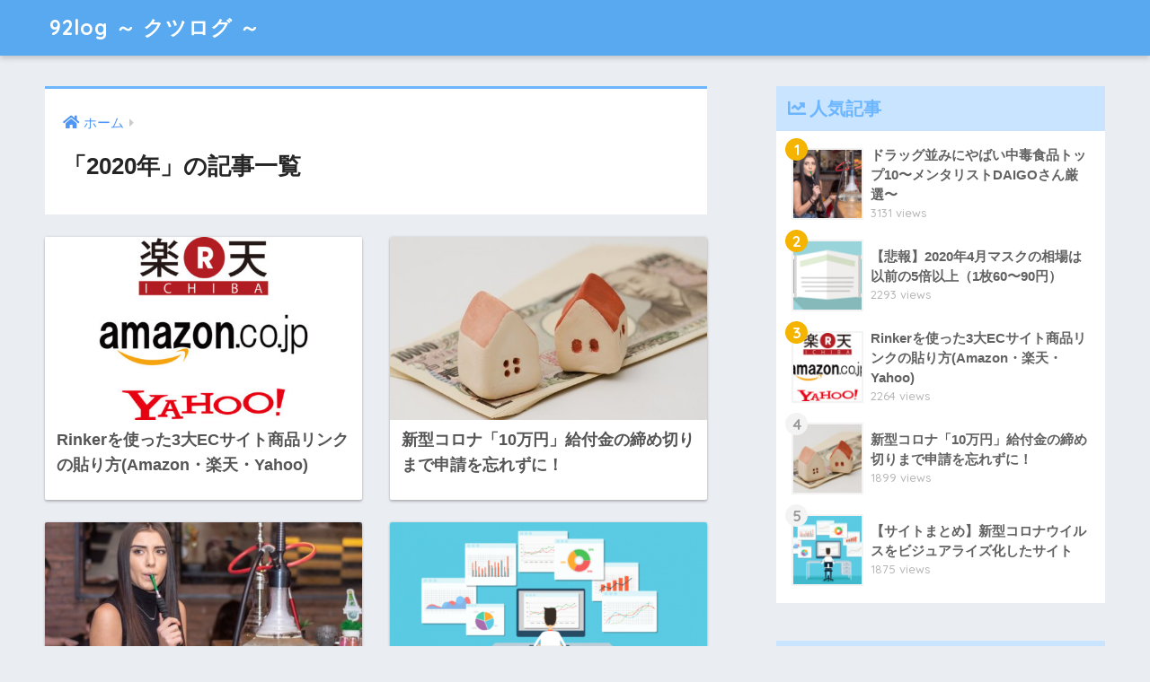

--- FILE ---
content_type: text/html; charset=UTF-8
request_url: https://tei-kettou.com/2020/
body_size: 6625
content:
<!doctype html>
<html lang="ja">
<head>
  <meta charset="utf-8">
  <meta http-equiv="X-UA-Compatible" content="IE=edge">
  <meta name="HandheldFriendly" content="True">
  <meta name="MobileOptimized" content="320">
  <meta name="viewport" content="width=device-width, initial-scale=1, viewport-fit=cover"/>
  <meta name="msapplication-TileColor" content="#6bb6ff">
  <meta name="theme-color" content="#6bb6ff">
  <link rel="pingback" href="https://tei-kettou.com/xmlrpc.php">
  <title>「2020年」の記事一覧 | 92log ～ クツログ ～</title>
<link rel='dns-prefetch' href='//fonts.googleapis.com' />
<link rel='dns-prefetch' href='//use.fontawesome.com' />
<link rel='dns-prefetch' href='//s.w.org' />
<link rel="alternate" type="application/rss+xml" title="92log ～ クツログ ～ &raquo; フィード" href="https://tei-kettou.com/feed/" />
<link rel="alternate" type="application/rss+xml" title="92log ～ クツログ ～ &raquo; コメントフィード" href="https://tei-kettou.com/comments/feed/" />
		<script type="text/javascript">
			window._wpemojiSettings = {"baseUrl":"https:\/\/s.w.org\/images\/core\/emoji\/13.0.0\/72x72\/","ext":".png","svgUrl":"https:\/\/s.w.org\/images\/core\/emoji\/13.0.0\/svg\/","svgExt":".svg","source":{"concatemoji":"https:\/\/tei-kettou.com\/wp-includes\/js\/wp-emoji-release.min.js"}};
			!function(e,a,t){var n,r,o,i=a.createElement("canvas"),p=i.getContext&&i.getContext("2d");function s(e,t){var a=String.fromCharCode;p.clearRect(0,0,i.width,i.height),p.fillText(a.apply(this,e),0,0);e=i.toDataURL();return p.clearRect(0,0,i.width,i.height),p.fillText(a.apply(this,t),0,0),e===i.toDataURL()}function c(e){var t=a.createElement("script");t.src=e,t.defer=t.type="text/javascript",a.getElementsByTagName("head")[0].appendChild(t)}for(o=Array("flag","emoji"),t.supports={everything:!0,everythingExceptFlag:!0},r=0;r<o.length;r++)t.supports[o[r]]=function(e){if(!p||!p.fillText)return!1;switch(p.textBaseline="top",p.font="600 32px Arial",e){case"flag":return s([127987,65039,8205,9895,65039],[127987,65039,8203,9895,65039])?!1:!s([55356,56826,55356,56819],[55356,56826,8203,55356,56819])&&!s([55356,57332,56128,56423,56128,56418,56128,56421,56128,56430,56128,56423,56128,56447],[55356,57332,8203,56128,56423,8203,56128,56418,8203,56128,56421,8203,56128,56430,8203,56128,56423,8203,56128,56447]);case"emoji":return!s([55357,56424,8205,55356,57212],[55357,56424,8203,55356,57212])}return!1}(o[r]),t.supports.everything=t.supports.everything&&t.supports[o[r]],"flag"!==o[r]&&(t.supports.everythingExceptFlag=t.supports.everythingExceptFlag&&t.supports[o[r]]);t.supports.everythingExceptFlag=t.supports.everythingExceptFlag&&!t.supports.flag,t.DOMReady=!1,t.readyCallback=function(){t.DOMReady=!0},t.supports.everything||(n=function(){t.readyCallback()},a.addEventListener?(a.addEventListener("DOMContentLoaded",n,!1),e.addEventListener("load",n,!1)):(e.attachEvent("onload",n),a.attachEvent("onreadystatechange",function(){"complete"===a.readyState&&t.readyCallback()})),(n=t.source||{}).concatemoji?c(n.concatemoji):n.wpemoji&&n.twemoji&&(c(n.twemoji),c(n.wpemoji)))}(window,document,window._wpemojiSettings);
		</script>
		<style type="text/css">
img.wp-smiley,
img.emoji {
	display: inline !important;
	border: none !important;
	box-shadow: none !important;
	height: 1em !important;
	width: 1em !important;
	margin: 0 .07em !important;
	vertical-align: -0.1em !important;
	background: none !important;
	padding: 0 !important;
}
</style>
	<link rel='stylesheet' id='sng-stylesheet-css'  href='https://tei-kettou.com/wp-content/themes/sango-theme/style.css?ver2_0_7' type='text/css' media='all' />
<link rel='stylesheet' id='sng-option-css'  href='https://tei-kettou.com/wp-content/themes/sango-theme/entry-option.css?ver2_0_7' type='text/css' media='all' />
<link rel='stylesheet' id='sng-googlefonts-css'  href='https://fonts.googleapis.com/css?family=Quicksand%3A500%2C700&#038;display=swap' type='text/css' media='all' />
<link rel='stylesheet' id='sng-fontawesome-css'  href='https://use.fontawesome.com/releases/v5.11.2/css/all.css' type='text/css' media='all' />
<link rel='stylesheet' id='wp-block-library-css'  href='https://tei-kettou.com/wp-includes/css/dist/block-library/style.min.css' type='text/css' media='all' />
<link rel='stylesheet' id='toc-screen-css'  href='https://tei-kettou.com/wp-content/plugins/table-of-contents-plus/screen.min.css' type='text/css' media='all' />
<link rel='stylesheet' id='yyi_rinker_stylesheet-css'  href='https://tei-kettou.com/wp-content/plugins/yyi-rinker/css/style.css?v=1.1.0' type='text/css' media='all' />
<link rel='stylesheet' id='child-style-css'  href='https://tei-kettou.com/wp-content/themes/sango-theme-child/style.css' type='text/css' media='all' />
<script type='text/javascript' src='https://tei-kettou.com/wp-includes/js/jquery/jquery.js' id='jquery-core-js'></script>
<script type='text/javascript' src='https://tei-kettou.com/wp-content/plugins/yyi-rinker/js/event-tracking.js?v=1.1.0' id='yyi_rinker_event_tracking_script-js'></script>
<link rel="https://api.w.org/" href="https://tei-kettou.com/wp-json/" /><link rel="EditURI" type="application/rsd+xml" title="RSD" href="https://tei-kettou.com/xmlrpc.php?rsd" />
<script type="text/javascript" language="javascript">
    var vc_pid = "886670522";
</script><script type="text/javascript" src="//aml.valuecommerce.com/vcdal.js" async></script><meta name="robots" content="noindex,follow" /><!-- gtag.js -->
<script async src="https://www.googletagmanager.com/gtag/js?id=UA-159912010-2"></script>
<script>
  window.dataLayer = window.dataLayer || [];
  function gtag(){dataLayer.push(arguments);}
  gtag('js', new Date());
  gtag('config', 'UA-159912010-2');
</script>
		<style type="text/css" id="wp-custom-css">
			/*--------------------------------------
  Rinker
--------------------------------------*/
div.yyi-rinker-contents {
    border: solid 1px #f2f2f2;
    box-shadow: none;
}
.yyi-rinker-img-m .yyi-rinker-image {
    width: 100px;
    min-width: 100px;
}
div.yyi-rinker-contents div.yyi-rinker-info {
    margin-left: 12px;
    align-self: center;
}
.yyi-rinker-title {
    margin-bottom: 10px;
}
div.yyi-rinker-contents div.yyi-rinker-title a {
    color: #0066c0;
}
div.yyi-rinker-contents div.yyi-rinker-title a:hover {
    text-decoration: underline;
    color: #c45500;
}
div.yyi-rinker-contents div.yyi-rinker-detail {
    font-size: 1em;
}
div.yyi-rinker-detail .brand {
    font-size: 75%;
}
div.yyi-rinker-contents div.yyi-rinker-detail {
    color: inherit;
    padding-left: 0;
    opacity: .38;
}
div.yyi-rinker-contents ul.yyi-rinker-links {
    margin: 10px 0 0;
}
div.yyi-rinker-contents ul.yyi-rinker-links li {
    position: relative;
}
div.yyi-rinker-contents ul.yyi-rinker-links li {
    margin: 10px 12px 0px 0px;
    -webkit-box-shadow: 0 2px 3px rgba(0,0,0,0.2), 0 2px 3px -2px rgba(0,0,0,0.15);
    box-shadow: 0 2px 3px rgba(0,0,0,0.2), 0 2px 3px -2px rgba(0,0,0,0.15);
    transition: 0.3s ease-in-out;
}
div.yyi-rinker-contents ul.yyi-rinker-links li:last-child {
    margin-right: 0px;
}
body div.yyi-rinker-contents ul.yyi-rinker-links li a {
    padding: 0 20px 0 10px;
    height: 40px;
    line-height: 44px;
    font-weight:600;
}
.yyi-rinker-links li:after {
    position: absolute;
    right: 8px;
    z-index: 1;
    top: 0;
    line-height: 44px;
    color: white;
    font-weight: 900;
    font-family: "font awesome 5 free";
    content: "\f0da";
}
/*****  hover  *****/
.yyi-rinker-image a:hover {
    opacity: .7;
}
div.yyi-rinker-contents ul.yyi-rinker-links li a:hover {
    opacity: 1;
}
div.yyi-rinker-contents ul.yyi-rinker-links li:hover {
    -webkit-box-shadow: 0 13px 20px -3px rgba(0,0,0,0.24);
    box-shadow: 0 13px 20px -3px rgba(0,0,0,0.24);
}	

/***** pc  *****/
@media (min-width: 1166px){
div.yyi-rinker-contents ul.yyi-rinker-links {
			width:105%;
}}
	
/*****  mobile  *****/
@media (max-width: 420px) and (min-width: 321px){
div.yyi-rinker-contents div.yyi-rinker-box {
    flex-direction: column;
}
.yyi-rinker-img-m .yyi-rinker-image, div.yyi-rinker-contents div.yyi-rinker-info {
    width: 100%;
}
div.yyi-rinker-contents div.yyi-rinker-info {
    margin-left: 0px;
    text-align: center;
    margin-top: 12px;
}
div.yyi-rinker-contents ul.yyi-rinker-links li {
    margin: 0px 0px 12px;
}
div.yyi-rinker-contents ul.yyi-rinker-links li:last-child {
    margin-bottom: 0px;
}
body div.yyi-rinker-contents ul.yyi-rinker-links li a {
    padding: 0;
}
.yyi-rinker-links li:after {
    right: 12px;
}}		</style>
		<style> a{color:#4f96f6}.main-c, .has-sango-main-color{color:#6bb6ff}.main-bc, .has-sango-main-background-color{background-color:#6bb6ff}.main-bdr, #inner-content .main-bdr{border-color:#6bb6ff}.pastel-c, .has-sango-pastel-color{color:#c8e4ff}.pastel-bc, .has-sango-pastel-background-color, #inner-content .pastel-bc{background-color:#c8e4ff}.accent-c, .has-sango-accent-color{color:#f4b400}.accent-bc, .has-sango-accent-background-color{background-color:#f4b400}.header, #footer-menu, .drawer__title{background-color:#58a9ef}#logo a{color:#FFF}.desktop-nav li a , .mobile-nav li a, #footer-menu a, #drawer__open, .header-search__open, .copyright, .drawer__title{color:#FFF}.drawer__title .close span, .drawer__title .close span:before{background:#FFF}.desktop-nav li:after{background:#FFF}.mobile-nav .current-menu-item{border-bottom-color:#FFF}.widgettitle{color:#6bb6ff;background-color:#c8e4ff}.footer{background-color:#e0e4eb}.footer, .footer a, .footer .widget ul li a{color:#3c3c3c}#toc_container .toc_title, .entry-content .ez-toc-title-container, #footer_menu .raised, .pagination a, .pagination span, #reply-title:before, .entry-content blockquote:before, .main-c-before li:before, .main-c-b:before{color:#6bb6ff}.searchform__submit, #toc_container .toc_title:before, .ez-toc-title-container:before, .cat-name, .pre_tag > span, .pagination .current, .post-page-numbers.current, #submit, .withtag_list > span, .main-bc-before li:before{background-color:#6bb6ff}#toc_container, #ez-toc-container, h3, .li-mainbdr ul, .li-mainbdr ol{border-color:#6bb6ff}.search-title i, .acc-bc-before li:before{background:#f4b400}.li-accentbdr ul, .li-accentbdr ol{border-color:#f4b400}.pagination a:hover, .li-pastelbc ul, .li-pastelbc ol{background:#c8e4ff}body{font-size:100%}@media only screen and (min-width:481px){body{font-size:107%}}@media only screen and (min-width:1030px){body{font-size:107%}}.totop{background:#5ba9f7}.header-info a{color:#FFF;background:linear-gradient(95deg, #738bff, #85e3ec)}.fixed-menu ul{background:#FFF}.fixed-menu a{color:#a2a7ab}.fixed-menu .current-menu-item a, .fixed-menu ul li a.active{color:#6bb6ff}.post-tab{background:#FFF}.post-tab > div{color:#a7a7a7}.post-tab > div.tab-active{background:linear-gradient(45deg, #bdb9ff, #67b8ff)}body{font-family:"Helvetica", "Arial", "Hiragino Kaku Gothic ProN", "Hiragino Sans", YuGothic, "Yu Gothic", "メイリオ", Meiryo, sans-serif;}.dfont{font-family:"Quicksand","Helvetica", "Arial", "Hiragino Kaku Gothic ProN", "Hiragino Sans", YuGothic, "Yu Gothic", "メイリオ", Meiryo, sans-serif;}</style></head>
<body class="archive date fa5">
  <div id="container">
    <header class="header">
            <div id="inner-header" class="wrap cf">
    <div id="logo" class="header-logo h1 dfont">
    <a href="https://tei-kettou.com" class="header-logo__link">
            92log ～ クツログ ～    </a>
  </div>
  <div class="header-search">
      <label class="header-search__open" for="header-search-input"><i class="fas fa-search"></i></label>
    <input type="checkbox" class="header-search__input" id="header-search-input" onclick="document.querySelector('.header-search__modal .searchform__input').focus()">
  <label class="header-search__close" for="header-search-input"></label>
  <div class="header-search__modal">
    <form role="search" method="get" id="searchform" class="searchform" action="https://tei-kettou.com/">
  <div>
    <input type="search" id="s" class="searchform__input" name="s" value="" placeholder="検索" />
    <button type="submit" id="searchsubmit" class="searchform__submit"><i class="fas fa-search"></i></button>
  </div>
</form>  </div>
</div>  </div>
    </header>
      <div id="content">
    <div id="inner-content" class="wrap cf">
      <main id="main" class="m-all t-2of3 d-5of7 cf" role="main">
        <div id="archive_header" class="archive-header main-bdr">
  <nav id="breadcrumb" class="breadcrumb"><ul itemscope itemtype="http://schema.org/BreadcrumbList"><li itemprop="itemListElement" itemscope itemtype="http://schema.org/ListItem"><a href="https://tei-kettou.com" itemprop="item"><span itemprop="name">ホーム</span></a><meta itemprop="position" content="1" /></li></ul></nav>      <h1>
      「2020年」の記事一覧    </h1>
    </div>    <div class="cardtype cf">
        <article class="cardtype__article">
    <a class="cardtype__link" href="https://tei-kettou.com/wordpress/howto-paste-itemlink-rinker/">
      <p class="cardtype__img">
        <img src="https://tei-kettou.com/wp-content/uploads/2020/08/ecsite-520x300.jpg" alt="Rinkerを使った3大ECサイト商品リンクの貼り方(Amazon・楽天・Yahoo)" >
      </p>
      <div class="cardtype__article-info">
                <h2>Rinkerを使った3大ECサイト商品リンクの貼り方(Amazon・楽天・Yahoo)</h2>
      </div>
    </a>
    </article>
  <article class="cardtype__article">
    <a class="cardtype__link" href="https://tei-kettou.com/family-finances/deadline-10manyen-2020/">
      <p class="cardtype__img">
        <img src="https://tei-kettou.com/wp-content/uploads/2020/08/kyufukin-520x300.jpg" alt="新型コロナ「10万円」給付金の締め切りまで申請を忘れずに！" >
      </p>
      <div class="cardtype__article-info">
                <h2>新型コロナ「10万円」給付金の締め切りまで申請を忘れずに！</h2>
      </div>
    </a>
    </article>
  <article class="cardtype__article">
    <a class="cardtype__link" href="https://tei-kettou.com/foods/top10-like-drug-foods/">
      <p class="cardtype__img">
        <img src="https://tei-kettou.com/wp-content/uploads/2020/08/chudoku-520x300.jpg" alt="ドラッグ並みにやばい中毒食品トップ10〜メンタリストDAIGOさん厳選〜" >
      </p>
      <div class="cardtype__article-info">
                <h2>ドラッグ並みにやばい中毒食品トップ10〜メンタリストDAIGOさん厳選〜</h2>
      </div>
    </a>
    </article>
  <article class="cardtype__article">
    <a class="cardtype__link" href="https://tei-kettou.com/coronavirus/coronavirus-data/">
      <p class="cardtype__img">
        <img src="https://tei-kettou.com/wp-content/uploads/2020/04/6cf7fb28884463bc179eb9f955dca287_original-520x300.png" alt="【サイトまとめ】新型コロナウイルスをビジュアライズ化したサイト" >
      </p>
      <div class="cardtype__article-info">
                <h2>【サイトまとめ】新型コロナウイルスをビジュアライズ化したサイト</h2>
      </div>
    </a>
    </article>
  <article class="cardtype__article">
    <a class="cardtype__link" href="https://tei-kettou.com/mask/mask-buy/">
      <p class="cardtype__img">
        <img src="https://tei-kettou.com/wp-content/uploads/2020/04/s512_f_health_26_1bg-512x300.png" alt="【悲報】2020年4月マスクの相場は以前の5倍以上（1枚60〜90円）" >
      </p>
      <div class="cardtype__article-info">
                <h2>【悲報】2020年4月マスクの相場は以前の5倍以上（1枚60〜90円）</h2>
      </div>
    </a>
    </article>
    </div>
      </main>
        <div id="sidebar1" class="sidebar m-all t-1of3 d-2of7 last-col cf" role="complementary">
    <aside class="insidesp">
              <div id="notfix" class="normal-sidebar">
            <div class="widget my_popular_posts">
    <h4 class="widgettitle dfont has-fa-before">人気記事</h4>    <ul class="my-widget show_num">
          <li>
        <span class="rank dfont accent-bc">1</span>        <a href="https://tei-kettou.com/foods/top10-like-drug-foods/">
                      <figure class="my-widget__img">
              <img width="160" height="160" src="https://tei-kettou.com/wp-content/uploads/2020/08/chudoku-160x160.jpg" >
            </figure>
                    <div class="my-widget__text">
            ドラッグ並みにやばい中毒食品トップ10〜メンタリストDAIGOさん厳選〜            <span class="dfont views">3131 views</span>          </div>
        </a>
      </li>
            <li>
        <span class="rank dfont accent-bc">2</span>        <a href="https://tei-kettou.com/mask/mask-buy/">
                      <figure class="my-widget__img">
              <img width="160" height="160" src="https://tei-kettou.com/wp-content/uploads/2020/04/s512_f_health_26_1bg-e1586696765208-160x160.png" >
            </figure>
                    <div class="my-widget__text">
            【悲報】2020年4月マスクの相場は以前の5倍以上（1枚60〜90円）            <span class="dfont views">2293 views</span>          </div>
        </a>
      </li>
            <li>
        <span class="rank dfont accent-bc">3</span>        <a href="https://tei-kettou.com/wordpress/howto-paste-itemlink-rinker/">
                      <figure class="my-widget__img">
              <img width="160" height="160" src="https://tei-kettou.com/wp-content/uploads/2020/08/ecsite-160x160.jpg" >
            </figure>
                    <div class="my-widget__text">
            Rinkerを使った3大ECサイト商品リンクの貼り方(Amazon・楽天・Yahoo)            <span class="dfont views">2264 views</span>          </div>
        </a>
      </li>
            <li>
        <span class="rank dfont accent-bc">4</span>        <a href="https://tei-kettou.com/family-finances/deadline-10manyen-2020/">
                      <figure class="my-widget__img">
              <img width="160" height="160" src="https://tei-kettou.com/wp-content/uploads/2020/08/kyufukin-160x160.jpg" >
            </figure>
                    <div class="my-widget__text">
            新型コロナ「10万円」給付金の締め切りまで申請を忘れずに！            <span class="dfont views">1899 views</span>          </div>
        </a>
      </li>
            <li>
        <span class="rank dfont accent-bc">5</span>        <a href="https://tei-kettou.com/coronavirus/coronavirus-data/">
                      <figure class="my-widget__img">
              <img width="160" height="160" src="https://tei-kettou.com/wp-content/uploads/2020/04/6cf7fb28884463bc179eb9f955dca287_original-160x160.png" >
            </figure>
                    <div class="my-widget__text">
            【サイトまとめ】新型コロナウイルスをビジュアライズ化したサイト            <span class="dfont views">1875 views</span>          </div>
        </a>
      </li>
                </ul>
  </div>
  <div id="categories-4" class="widget widget_categories"><h4 class="widgettitle dfont has-fa-before">カテゴリー</h4>
			<ul>
					<li class="cat-item cat-item-17"><a href="https://tei-kettou.com/category/wordpress/">WordPress <span class="entry-count dfont">1</span></a>
</li>
	<li class="cat-item cat-item-7"><a href="https://tei-kettou.com/category/mask/">マスク <span class="entry-count dfont">1</span></a>
</li>
	<li class="cat-item cat-item-11"><a href="https://tei-kettou.com/category/family-finances/">家計 <span class="entry-count dfont">1</span></a>
</li>
	<li class="cat-item cat-item-8"><a href="https://tei-kettou.com/category/coronavirus/">新型コロナウイルス <span class="entry-count dfont">1</span></a>
</li>
	<li class="cat-item cat-item-9"><a href="https://tei-kettou.com/category/foods/">食品 <span class="entry-count dfont">1</span></a>
</li>
			</ul>

			</div>        </div>
                </aside>
  </div>
    </div>
  </div>
      <footer class="footer">
                  <div id="inner-footer" class="inner-footer wrap cf">
            <div class="fblock first">
                <div class="widget my_popular_posts">
    <h4 class="ft_title">人気記事</h4>    <ul class="my-widget show_num">
          <li>
        <span class="rank dfont accent-bc">1</span>        <a href="https://tei-kettou.com/foods/top10-like-drug-foods/">
                      <figure class="my-widget__img">
              <img width="160" height="160" src="https://tei-kettou.com/wp-content/uploads/2020/08/chudoku-160x160.jpg" >
            </figure>
                    <div class="my-widget__text">
            ドラッグ並みにやばい中毒食品トップ10〜メンタリストDAIGOさん厳選〜            <span class="dfont views">3131 views</span>          </div>
        </a>
      </li>
            <li>
        <span class="rank dfont accent-bc">2</span>        <a href="https://tei-kettou.com/mask/mask-buy/">
                      <figure class="my-widget__img">
              <img width="160" height="160" src="https://tei-kettou.com/wp-content/uploads/2020/04/s512_f_health_26_1bg-e1586696765208-160x160.png" >
            </figure>
                    <div class="my-widget__text">
            【悲報】2020年4月マスクの相場は以前の5倍以上（1枚60〜90円）            <span class="dfont views">2293 views</span>          </div>
        </a>
      </li>
            <li>
        <span class="rank dfont accent-bc">3</span>        <a href="https://tei-kettou.com/wordpress/howto-paste-itemlink-rinker/">
                      <figure class="my-widget__img">
              <img width="160" height="160" src="https://tei-kettou.com/wp-content/uploads/2020/08/ecsite-160x160.jpg" >
            </figure>
                    <div class="my-widget__text">
            Rinkerを使った3大ECサイト商品リンクの貼り方(Amazon・楽天・Yahoo)            <span class="dfont views">2264 views</span>          </div>
        </a>
      </li>
            <li>
        <span class="rank dfont accent-bc">4</span>        <a href="https://tei-kettou.com/family-finances/deadline-10manyen-2020/">
                      <figure class="my-widget__img">
              <img width="160" height="160" src="https://tei-kettou.com/wp-content/uploads/2020/08/kyufukin-160x160.jpg" >
            </figure>
                    <div class="my-widget__text">
            新型コロナ「10万円」給付金の締め切りまで申請を忘れずに！            <span class="dfont views">1899 views</span>          </div>
        </a>
      </li>
            <li>
        <span class="rank dfont accent-bc">5</span>        <a href="https://tei-kettou.com/coronavirus/coronavirus-data/">
                      <figure class="my-widget__img">
              <img width="160" height="160" src="https://tei-kettou.com/wp-content/uploads/2020/04/6cf7fb28884463bc179eb9f955dca287_original-160x160.png" >
            </figure>
                    <div class="my-widget__text">
            【サイトまとめ】新型コロナウイルスをビジュアライズ化したサイト            <span class="dfont views">1875 views</span>          </div>
        </a>
      </li>
                </ul>
  </div>
              </div>
            <div class="fblock">
              <div class="ft_widget widget widget_categories"><h4 class="ft_title">カテゴリー</h4>
			<ul>
					<li class="cat-item cat-item-17"><a href="https://tei-kettou.com/category/wordpress/">WordPress <span class="entry-count dfont">1</span></a>
</li>
	<li class="cat-item cat-item-7"><a href="https://tei-kettou.com/category/mask/">マスク <span class="entry-count dfont">1</span></a>
</li>
	<li class="cat-item cat-item-11"><a href="https://tei-kettou.com/category/family-finances/">家計 <span class="entry-count dfont">1</span></a>
</li>
	<li class="cat-item cat-item-8"><a href="https://tei-kettou.com/category/coronavirus/">新型コロナウイルス <span class="entry-count dfont">1</span></a>
</li>
	<li class="cat-item cat-item-9"><a href="https://tei-kettou.com/category/foods/">食品 <span class="entry-count dfont">1</span></a>
</li>
			</ul>

			</div>            </div>
            <div class="fblock last">
              <div class="ft_widget widget widget_archive"><h4 class="ft_title">アーカイブ</h4>
			<ul>
					<li><a href='https://tei-kettou.com/2020/08/'>2020年8月 <span class="entry-count">3</span></a></li>
	<li><a href='https://tei-kettou.com/2020/04/'>2020年4月 <span class="entry-count">2</span></a></li>
			</ul>

			</div><div class="ft_widget widget widget_calendar"><h4 class="ft_title">投稿カレンダー</h4><div id="calendar_wrap" class="calendar_wrap"><table id="wp-calendar" class="wp-calendar-table">
	<caption>2026年1月</caption>
	<thead>
	<tr>
		<th scope="col" title="月曜日">月</th>
		<th scope="col" title="火曜日">火</th>
		<th scope="col" title="水曜日">水</th>
		<th scope="col" title="木曜日">木</th>
		<th scope="col" title="金曜日">金</th>
		<th scope="col" title="土曜日">土</th>
		<th scope="col" title="日曜日">日</th>
	</tr>
	</thead>
	<tbody>
	<tr>
		<td colspan="3" class="pad">&nbsp;</td><td>1</td><td>2</td><td>3</td><td>4</td>
	</tr>
	<tr>
		<td>5</td><td>6</td><td>7</td><td>8</td><td>9</td><td>10</td><td>11</td>
	</tr>
	<tr>
		<td>12</td><td>13</td><td>14</td><td>15</td><td>16</td><td>17</td><td>18</td>
	</tr>
	<tr>
		<td>19</td><td>20</td><td>21</td><td>22</td><td>23</td><td>24</td><td>25</td>
	</tr>
	<tr>
		<td id="today">26</td><td>27</td><td>28</td><td>29</td><td>30</td><td>31</td>
		<td class="pad" colspan="1">&nbsp;</td>
	</tr>
	</tbody>
	</table><nav aria-label="前と次の月" class="wp-calendar-nav">
		<span class="wp-calendar-nav-prev"><a href="https://tei-kettou.com/2020/08/">&laquo; 8月</a></span>
		<span class="pad">&nbsp;</span>
		<span class="wp-calendar-nav-next">&nbsp;</span>
	</nav></div></div>            </div>
          </div>
                <div id="footer-menu">
          <div>
            <a class="footer-menu__btn dfont" href="https://tei-kettou.com/"><i class="fas fa-home"></i> HOME</a>
          </div>
          <nav>
                                  </nav>
          <p class="copyright dfont">
            &copy; 2026            92log ～ クツログ ～            All rights reserved.
          </p>
        </div>
      </footer>
    </div>
    <script type='text/javascript' id='toc-front-js-extra'>
/* <![CDATA[ */
var tocplus = {"visibility_show":"\u8868\u793a","visibility_hide":"\u975e\u8868\u793a","width":"Auto"};
/* ]]> */
</script>
<script type='text/javascript' src='https://tei-kettou.com/wp-content/plugins/table-of-contents-plus/front.min.js' id='toc-front-js'></script>
<script type='text/javascript' src='https://tei-kettou.com/wp-includes/js/wp-embed.min.js' id='wp-embed-js'></script>
          </body>
</html>
